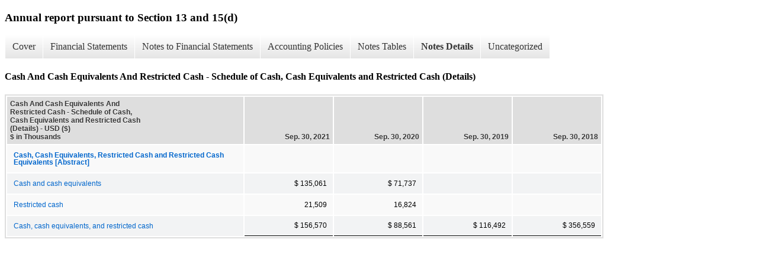

--- FILE ---
content_type: text/html;charset=UTF-8
request_url: https://investor.maximus.com/sec-filings/annual-reports/xbrl_doc_only/2094
body_size: 3722
content:
<!DOCTYPE html>
<html>
    <head>
        <title>Maximus, Inc. Annual report pursuant to Section 13 and 15(d)</title>
        <link href="https://ir.stockpr.com/maximus/stylesheets/ir.stockpr.css" rel="stylesheet" type="text/css">
        <script type="text/javascript" src="https://ir.stockpr.com/javascripts/ir.js"></script>
        <link rel="stylesheet" type="text/css" href="https://ir.stockpr.com/stylesheets/xbrl.css">
        <script type="text/javascript" src="https://d1io3yog0oux5.cloudfront.net/_06aec8c3e8f6ea01c42d60aa71c76121/maximus/files/theme/js/aside/ir/_js/all.js"></script>
    </head>
    <body>
        <div class="xbrl-content">
            <h3>Annual report pursuant to Section 13 and 15(d)</h3>
            <div id="xbrl-menu-top">
                <div class="navigation">
                    <ul class="xbrl-sf-menu">
                        
                            <li>
                                <a class="menu-item " href="/sec-filings/annual-reports/xbrl_doc_only/2011">Cover</a>
                                <ul class="submenu">
                                                                            <li><a href="/sec-filings/annual-reports/xbrl_doc_only/2011">Cover Page</a></li>
                                                                    </ul>
                            </li>
                                                    <li>
                                <a class="menu-item " href="/sec-filings/annual-reports/xbrl_doc_only/2012">Financial Statements</a>
                                <ul class="submenu">
                                                                            <li><a href="/sec-filings/annual-reports/xbrl_doc_only/2012">Consolidated Statements of Operations</a></li>
                                                                            <li><a href="/sec-filings/annual-reports/xbrl_doc_only/2013">Consolidated Statements of Comprehensive Income</a></li>
                                                                            <li><a href="/sec-filings/annual-reports/xbrl_doc_only/2014">Consolidated Balance Sheets</a></li>
                                                                            <li><a href="/sec-filings/annual-reports/xbrl_doc_only/2015">Consolidated Balance Sheets (Parenthetical)</a></li>
                                                                            <li><a href="/sec-filings/annual-reports/xbrl_doc_only/2016">Consolidated Statements of Cash Flows</a></li>
                                                                            <li><a href="/sec-filings/annual-reports/xbrl_doc_only/2017">Consolidated Statements of Changes in Shareholders&#039; Equity</a></li>
                                                                    </ul>
                            </li>
                                                    <li>
                                <a class="menu-item " href="/sec-filings/annual-reports/xbrl_doc_only/2018">Notes to Financial Statements</a>
                                <ul class="submenu">
                                                                            <li><a href="/sec-filings/annual-reports/xbrl_doc_only/2018">Organization</a></li>
                                                                            <li><a href="/sec-filings/annual-reports/xbrl_doc_only/2019">Significant Accounting Policies</a></li>
                                                                            <li><a href="/sec-filings/annual-reports/xbrl_doc_only/2020">Business Segments</a></li>
                                                                            <li><a href="/sec-filings/annual-reports/xbrl_doc_only/2021">Revenue Recognition</a></li>
                                                                            <li><a href="/sec-filings/annual-reports/xbrl_doc_only/2022">Earnings Per Share</a></li>
                                                                            <li><a href="/sec-filings/annual-reports/xbrl_doc_only/2023">Business Combinations</a></li>
                                                                            <li><a href="/sec-filings/annual-reports/xbrl_doc_only/2024">Goodwill</a></li>
                                                                            <li><a href="/sec-filings/annual-reports/xbrl_doc_only/2025">Intangible Assets, Net</a></li>
                                                                            <li><a href="/sec-filings/annual-reports/xbrl_doc_only/2026">Debt</a></li>
                                                                            <li><a href="/sec-filings/annual-reports/xbrl_doc_only/2027">Derivatives</a></li>
                                                                            <li><a href="/sec-filings/annual-reports/xbrl_doc_only/2028">Fair Value</a></li>
                                                                            <li><a href="/sec-filings/annual-reports/xbrl_doc_only/2029">Leases</a></li>
                                                                            <li><a href="/sec-filings/annual-reports/xbrl_doc_only/2030">Income taxes</a></li>
                                                                            <li><a href="/sec-filings/annual-reports/xbrl_doc_only/2031">Equity</a></li>
                                                                            <li><a href="/sec-filings/annual-reports/xbrl_doc_only/2032">Cash And Cash Equivalents And Restricted Cash</a></li>
                                                                            <li><a href="/sec-filings/annual-reports/xbrl_doc_only/2033">Accounts Receivable, Net</a></li>
                                                                            <li><a href="/sec-filings/annual-reports/xbrl_doc_only/2034">Property And Equipment, Net</a></li>
                                                                            <li><a href="/sec-filings/annual-reports/xbrl_doc_only/2035">Capitalized Software Costs, Net</a></li>
                                                                            <li><a href="/sec-filings/annual-reports/xbrl_doc_only/2036">Deferred Contract Costs, Net</a></li>
                                                                            <li><a href="/sec-filings/annual-reports/xbrl_doc_only/2037">Commitments and contingencies</a></li>
                                                                            <li><a href="/sec-filings/annual-reports/xbrl_doc_only/2038">Employee Benefit Plans And Deferred Compensation</a></li>
                                                                            <li><a href="/sec-filings/annual-reports/xbrl_doc_only/2039">Subsequent Events</a></li>
                                                                    </ul>
                            </li>
                                                    <li>
                                <a class="menu-item " href="/sec-filings/annual-reports/xbrl_doc_only/2040">Accounting Policies</a>
                                <ul class="submenu">
                                                                            <li><a href="/sec-filings/annual-reports/xbrl_doc_only/2040">Significant Accounting Policies (Policies)</a></li>
                                                                    </ul>
                            </li>
                                                    <li>
                                <a class="menu-item " href="/sec-filings/annual-reports/xbrl_doc_only/2041">Notes Tables</a>
                                <ul class="submenu">
                                                                            <li><a href="/sec-filings/annual-reports/xbrl_doc_only/2041">Business Segments (Tables)</a></li>
                                                                            <li><a href="/sec-filings/annual-reports/xbrl_doc_only/2042">Revenue Recognition (Tables)</a></li>
                                                                            <li><a href="/sec-filings/annual-reports/xbrl_doc_only/2043">Earnings Per Share (Tables)</a></li>
                                                                            <li><a href="/sec-filings/annual-reports/xbrl_doc_only/2044">Business Combinations (Tables)</a></li>
                                                                            <li><a href="/sec-filings/annual-reports/xbrl_doc_only/2045">Goodwill (Tables)</a></li>
                                                                            <li><a href="/sec-filings/annual-reports/xbrl_doc_only/2046">Intangible Assets, Net (Tables)</a></li>
                                                                            <li><a href="/sec-filings/annual-reports/xbrl_doc_only/2047">Debt (Tables)</a></li>
                                                                            <li><a href="/sec-filings/annual-reports/xbrl_doc_only/2048">Derivatives (Tables)</a></li>
                                                                            <li><a href="/sec-filings/annual-reports/xbrl_doc_only/2049">Fair Value (Tables)</a></li>
                                                                            <li><a href="/sec-filings/annual-reports/xbrl_doc_only/2050">Leases (Tables)</a></li>
                                                                            <li><a href="/sec-filings/annual-reports/xbrl_doc_only/2051">Income taxes (Tables)</a></li>
                                                                            <li><a href="/sec-filings/annual-reports/xbrl_doc_only/2052">Equity (Tables)</a></li>
                                                                            <li><a href="/sec-filings/annual-reports/xbrl_doc_only/2053">Cash And Cash Equivalents And Restricted Cash (Tables)</a></li>
                                                                            <li><a href="/sec-filings/annual-reports/xbrl_doc_only/2054">Accounts Receivable, Net (Tables)</a></li>
                                                                            <li><a href="/sec-filings/annual-reports/xbrl_doc_only/2055">Property And Equipment, Net (Tables)</a></li>
                                                                            <li><a href="/sec-filings/annual-reports/xbrl_doc_only/2056">Capitalized Software Costs, Net (Tables)</a></li>
                                                                            <li><a href="/sec-filings/annual-reports/xbrl_doc_only/2057">Deferred Contract Costs, Net (Tables)</a></li>
                                                                    </ul>
                            </li>
                                                    <li>
                                <a class="menu-item current" href="/sec-filings/annual-reports/xbrl_doc_only/2058">Notes Details</a>
                                <ul class="submenu">
                                                                            <li><a href="/sec-filings/annual-reports/xbrl_doc_only/2058">Significant Accounting Policies (Details)</a></li>
                                                                            <li><a href="/sec-filings/annual-reports/xbrl_doc_only/2059">Business Segments - Financial information by segment (Details)</a></li>
                                                                            <li><a href="/sec-filings/annual-reports/xbrl_doc_only/2060">Business Segments - Identifiable assets (Details)</a></li>
                                                                            <li><a href="/sec-filings/annual-reports/xbrl_doc_only/2061">Business segments - Schedule of Long-Lived Assets by Geographical Areas (Details)</a></li>
                                                                            <li><a href="/sec-filings/annual-reports/xbrl_doc_only/2062">Revenue Recognition - Disaggregation of Revenue (Details)</a></li>
                                                                            <li><a href="/sec-filings/annual-reports/xbrl_doc_only/2063">Revenue Recognition - Narrative (Details)</a></li>
                                                                            <li><a href="/sec-filings/annual-reports/xbrl_doc_only/2064">Revenue Recognition - Remaining Performance Obligation (Details)</a></li>
                                                                            <li><a href="/sec-filings/annual-reports/xbrl_doc_only/2065">Earnings Per Share (Details)</a></li>
                                                                            <li><a href="/sec-filings/annual-reports/xbrl_doc_only/2066">Business Combinations - Narrative (Details)</a></li>
                                                                            <li><a href="/sec-filings/annual-reports/xbrl_doc_only/2067">Business combinations - Schedule of Asset Acquired and Liabilities Assumed, VES (Details)</a></li>
                                                                            <li><a href="/sec-filings/annual-reports/xbrl_doc_only/2068">Business combinations - Schedule of the Valuation of the Intangible Assets Acquired (Details)</a></li>
                                                                            <li><a href="/sec-filings/annual-reports/xbrl_doc_only/2069">Business combinations - Schedule of Asset Acquired and Liabilities Assumed, Attain (Details)</a></li>
                                                                            <li><a href="/sec-filings/annual-reports/xbrl_doc_only/2070">Business combinations - Pro Forma Results (Details)</a></li>
                                                                            <li><a href="/sec-filings/annual-reports/xbrl_doc_only/2071">Goodwill - Schedule of goodwill (Details)</a></li>
                                                                            <li><a href="/sec-filings/annual-reports/xbrl_doc_only/2072">Intangible Assets, Net - Components of Intangible Assets (Details)</a></li>
                                                                            <li><a href="/sec-filings/annual-reports/xbrl_doc_only/2073">Intangible Assets, Net - Schedule of Weighted Average Remaining Lives (Details)</a></li>
                                                                            <li><a href="/sec-filings/annual-reports/xbrl_doc_only/2074">Intangible Assets, Net - Estimated Future Amortization Expense For Intangible Assets (Details)</a></li>
                                                                            <li><a href="/sec-filings/annual-reports/xbrl_doc_only/2075">Debt - Schedule of Debt (Details)</a></li>
                                                                            <li><a href="/sec-filings/annual-reports/xbrl_doc_only/2076">Debt - Narrative (Details)</a></li>
                                                                            <li><a href="/sec-filings/annual-reports/xbrl_doc_only/2077">Debt - Schedule of Repayments (Details)</a></li>
                                                                            <li><a href="/sec-filings/annual-reports/xbrl_doc_only/2078">Derivatives - Narrative (Details)</a></li>
                                                                            <li><a href="/sec-filings/annual-reports/xbrl_doc_only/2079">Derivatives - Schedule of Losses on Derivatives (Details)</a></li>
                                                                            <li><a href="/sec-filings/annual-reports/xbrl_doc_only/2080">Fair Value - Assets and Liabilities (Details)</a></li>
                                                                            <li><a href="/sec-filings/annual-reports/xbrl_doc_only/2081">Leases - Lease Costs (Details)</a></li>
                                                                            <li><a href="/sec-filings/annual-reports/xbrl_doc_only/2082">Leases - Remaining Lease Payments (Details)</a></li>
                                                                            <li><a href="/sec-filings/annual-reports/xbrl_doc_only/2083">Leases - Narrative (Details)</a></li>
                                                                            <li><a href="/sec-filings/annual-reports/xbrl_doc_only/2084">Income taxes - Provision for Income Taxes (Details)</a></li>
                                                                            <li><a href="/sec-filings/annual-reports/xbrl_doc_only/2085">Income taxes - Schedule of Components of Income From Continuing Operations before Income Taxes (Details)</a></li>
                                                                            <li><a href="/sec-filings/annual-reports/xbrl_doc_only/2086">Income taxes - Reconciliation of Tax Provision Using the Federal Statutory Income Tax Rate to Reported Provision (Details)</a></li>
                                                                            <li><a href="/sec-filings/annual-reports/xbrl_doc_only/2087">Income taxes - Schedule of Deferred Tax Assets and Liabilities (Details)</a></li>
                                                                            <li><a href="/sec-filings/annual-reports/xbrl_doc_only/2088">Income taxes - Schedule of Net Deferred Tax Position (Details)</a></li>
                                                                            <li><a href="/sec-filings/annual-reports/xbrl_doc_only/2089">Income taxes - Narrative (Details)</a></li>
                                                                            <li><a href="/sec-filings/annual-reports/xbrl_doc_only/2090">Income taxes - Summary of Income Tax Contingencies (Details)</a></li>
                                                                            <li><a href="/sec-filings/annual-reports/xbrl_doc_only/2091">Equity - Narrative (Details)</a></li>
                                                                            <li><a href="/sec-filings/annual-reports/xbrl_doc_only/2092">Equity - Summary of the Company&#039;s RSU Activity (Details)</a></li>
                                                                            <li><a href="/sec-filings/annual-reports/xbrl_doc_only/2093">Equity - Schedule of Changes in Accumulated Other Comprehensive Loss by Category (Details)</a></li>
                                                                            <li><a href="/sec-filings/annual-reports/xbrl_doc_only/2094">Cash And Cash Equivalents And Restricted Cash - Schedule of Cash, Cash Equivalents and Restricted Cash (Details)</a></li>
                                                                            <li><a href="/sec-filings/annual-reports/xbrl_doc_only/2095">Cash And Cash Equivalents And Restricted Cash - Supplemental Cash Flow Information (Details)</a></li>
                                                                            <li><a href="/sec-filings/annual-reports/xbrl_doc_only/2096">Accounts Receivable, Net (Details)</a></li>
                                                                            <li><a href="/sec-filings/annual-reports/xbrl_doc_only/2097">Property And Equipment, Net (Details)</a></li>
                                                                            <li><a href="/sec-filings/annual-reports/xbrl_doc_only/2098">Capitalized Software Costs, Net - Schedule of Components of Capitalized Computer Software (Details)</a></li>
                                                                            <li><a href="/sec-filings/annual-reports/xbrl_doc_only/2099">Deferred Contract Costs, Net - Schedule of Deferred Contract Costs (Details)</a></li>
                                                                            <li><a href="/sec-filings/annual-reports/xbrl_doc_only/2100">Commitments and contingencies - Narrative (Details)</a></li>
                                                                            <li><a href="/sec-filings/annual-reports/xbrl_doc_only/2101">Employee Benefit Plans And Deferred Compensation - Narrative (Details)</a></li>
                                                                            <li><a href="/sec-filings/annual-reports/xbrl_doc_only/2102">Subsequent Events (Details)</a></li>
                                                                    </ul>
                            </li>
                                                    <li>
                                <a class="menu-item " href="/sec-filings/annual-reports/xbrl_doc_only/2103">Uncategorized</a>
                                <ul class="submenu">
                                                                            <li><a href="/sec-filings/annual-reports/xbrl_doc_only/2103">Uncategorized Items - mms-20210930.htm</a></li>
                                                                    </ul>
                            </li>
                                            </ul>
                </div>
            </div>
            <div class="spr-xbrl-document">
                <h4>Cash And Cash Equivalents And Restricted Cash - Schedule of Cash, Cash Equivalents and Restricted Cash (Details)</h4>
                


<title></title>




<span style="display: none;">v3.21.2</span><table class="report" border="0" cellspacing="2" id="idm140554827524840">
<tr>
<th class="tl" colspan="1" rowspan="1"><div style="width: 200px;"><strong>Cash And Cash Equivalents And Restricted Cash - Schedule of Cash, Cash Equivalents and Restricted Cash (Details) - USD ($)<br> $ in Thousands</strong></div></th>
<th class="th"><div>Sep. 30, 2021</div></th>
<th class="th"><div>Sep. 30, 2020</div></th>
<th class="th"><div>Sep. 30, 2019</div></th>
<th class="th"><div>Sep. 30, 2018</div></th>
</tr>
<tr class="re">
<td class="pl " style="border-bottom: 0px;" valign="top"><a class="a" href="javascript:void(0);" onclick="top.Show.showAR( this, 'defref_us-gaap_CashCashEquivalentsRestrictedCashAndRestrictedCashEquivalentsAbstract', window );"><strong>Cash, Cash Equivalents, Restricted Cash and Restricted Cash Equivalents [Abstract]</strong></a></td>
<td class="text"> <span></span>
</td>
<td class="text"> <span></span>
</td>
<td class="text"> <span></span>
</td>
<td class="text"> <span></span>
</td>
</tr>
<tr class="ro">
<td class="pl " style="border-bottom: 0px;" valign="top"><a class="a" href="javascript:void(0);" onclick="top.Show.showAR( this, 'defref_us-gaap_CashAndCashEquivalentsAtCarryingValue', window );">Cash and cash equivalents</a></td>
<td class="nump">$ 135,061<span></span>
</td>
<td class="nump">$ 71,737<span></span>
</td>
<td class="text"> <span></span>
</td>
<td class="text"> <span></span>
</td>
</tr>
<tr class="re">
<td class="pl " style="border-bottom: 0px;" valign="top"><a class="a" href="javascript:void(0);" onclick="top.Show.showAR( this, 'defref_us-gaap_RestrictedCashAndCashEquivalents', window );">Restricted cash</a></td>
<td class="nump">21,509<span></span>
</td>
<td class="nump">16,824<span></span>
</td>
<td class="text"> <span></span>
</td>
<td class="text"> <span></span>
</td>
</tr>
<tr class="rou">
<td class="pl " style="border-bottom: 0px;" valign="top"><a class="a" href="javascript:void(0);" onclick="top.Show.showAR( this, 'defref_us-gaap_CashCashEquivalentsRestrictedCashAndRestrictedCashEquivalents', window );">Cash, cash equivalents, and restricted cash</a></td>
<td class="nump">$ 156,570<span></span>
</td>
<td class="nump">$ 88,561<span></span>
</td>
<td class="nump">$ 116,492<span></span>
</td>
<td class="nump">$ 356,559<span></span>
</td>
</tr>
</table>
<div style="display: none;">
<table border="0" cellpadding="0" cellspacing="0" class="authRefData" style="display: none;" id="defref_us-gaap_CashAndCashEquivalentsAtCarryingValue">
<tr><td class="hide"><a style="color: white;" href="javascript:void(0);" onclick="top.Show.hideAR();">X</a></td></tr>
<tr><td><div class="body" style="padding: 2px;">
<a href="javascript:void(0);" onclick="top.Show.toggleNext( this );">- Definition</a><div><p>Amount of currency on hand as well as demand deposits with banks or financial institutions. Includes other kinds of accounts that have the general characteristics of demand deposits. Also includes short-term, highly liquid investments that are both readily convertible to known amounts of cash and so near their maturity that they present insignificant risk of changes in value because of changes in interest rates. Excludes cash and cash equivalents within disposal group and discontinued operation.</p></div>
<a href="javascript:void(0);" onclick="top.Show.toggleNext( this );">+ References</a><div style="display: none;"><p>Reference 1: http://fasb.org/us-gaap/role/ref/legacyRef<br> -Publisher FASB<br> -Name Accounting Standards Codification<br> -Topic 230<br> -SubTopic 10<br> -Section 45<br> -Paragraph 4<br> -URI http://asc.fasb.org/extlink&amp;oid=123570139&amp;loc=d3e3044-108585<br><br>Reference 2: http://fasb.org/us-gaap/role/ref/legacyRef<br> -Publisher FASB<br> -Name Accounting Standards Codification<br> -Topic 210<br> -SubTopic 10<br> -Section 45<br> -Paragraph 1<br> -Subparagraph (a)<br> -URI http://asc.fasb.org/extlink&amp;oid=124098289&amp;loc=d3e6676-107765<br><br>Reference 3: http://fasb.org/us-gaap/role/ref/legacyRef<br> -Publisher FASB<br> -Name Accounting Standards Codification<br> -Topic 210<br> -SubTopic 10<br> -Section S99<br> -Paragraph 1<br> -Subparagraph (SX 210.5-02.1)<br> -URI http://asc.fasb.org/extlink&amp;oid=120391452&amp;loc=d3e13212-122682<br></p></div>
<a href="javascript:void(0);" onclick="top.Show.toggleNext( this );">+ Details</a><div style="display: none;"><table border="0" cellpadding="0" cellspacing="0">
<tr>
<td><strong> Name:</strong></td>
<td style="white-space:nowrap;">us-gaap_CashAndCashEquivalentsAtCarryingValue</td>
</tr>
<tr>
<td style="padding-right: 4px;white-space:nowrap;"><strong> Namespace Prefix:</strong></td>
<td>us-gaap_</td>
</tr>
<tr>
<td><strong> Data Type:</strong></td>
<td>xbrli:monetaryItemType</td>
</tr>
<tr>
<td><strong> Balance Type:</strong></td>
<td>debit</td>
</tr>
<tr>
<td><strong> Period Type:</strong></td>
<td>instant</td>
</tr>
</table></div>
</div></td></tr>
</table>
<table border="0" cellpadding="0" cellspacing="0" class="authRefData" style="display: none;" id="defref_us-gaap_CashCashEquivalentsRestrictedCashAndRestrictedCashEquivalents">
<tr><td class="hide"><a style="color: white;" href="javascript:void(0);" onclick="top.Show.hideAR();">X</a></td></tr>
<tr><td><div class="body" style="padding: 2px;">
<a href="javascript:void(0);" onclick="top.Show.toggleNext( this );">- Definition</a><div><p>Amount of cash and cash equivalents, and cash and cash equivalents restricted to withdrawal or usage. Excludes amount for disposal group and discontinued operations. Cash includes, but is not limited to, currency on hand, demand deposits with banks or financial institutions, and other accounts with general characteristics of demand deposits. Cash equivalents include, but are not limited to, short-term, highly liquid investments that are both readily convertible to known amounts of cash and so near their maturity that they present insignificant risk of changes in value because of changes in interest rates.</p></div>
<a href="javascript:void(0);" onclick="top.Show.toggleNext( this );">+ References</a><div style="display: none;"><p>Reference 1: http://fasb.org/us-gaap/role/ref/legacyRef<br> -Publisher FASB<br> -Name Accounting Standards Codification<br> -Topic 230<br> -SubTopic 10<br> -Section 45<br> -Paragraph 24<br> -URI http://asc.fasb.org/extlink&amp;oid=123570139&amp;loc=d3e3521-108585<br><br>Reference 2: http://fasb.org/us-gaap/role/ref/legacyRef<br> -Publisher FASB<br> -Name Accounting Standards Codification<br> -Topic 230<br> -SubTopic 10<br> -Section 45<br> -Paragraph 4<br> -URI http://asc.fasb.org/extlink&amp;oid=123570139&amp;loc=d3e3044-108585<br><br>Reference 3: http://fasb.org/us-gaap/role/ref/legacyRef<br> -Publisher FASB<br> -Name Accounting Standards Codification<br> -Topic 230<br> -SubTopic 10<br> -Section 50<br> -Paragraph 8<br> -URI http://asc.fasb.org/extlink&amp;oid=123431023&amp;loc=SL98516268-108586<br></p></div>
<a href="javascript:void(0);" onclick="top.Show.toggleNext( this );">+ Details</a><div style="display: none;"><table border="0" cellpadding="0" cellspacing="0">
<tr>
<td><strong> Name:</strong></td>
<td style="white-space:nowrap;">us-gaap_CashCashEquivalentsRestrictedCashAndRestrictedCashEquivalents</td>
</tr>
<tr>
<td style="padding-right: 4px;white-space:nowrap;"><strong> Namespace Prefix:</strong></td>
<td>us-gaap_</td>
</tr>
<tr>
<td><strong> Data Type:</strong></td>
<td>xbrli:monetaryItemType</td>
</tr>
<tr>
<td><strong> Balance Type:</strong></td>
<td>debit</td>
</tr>
<tr>
<td><strong> Period Type:</strong></td>
<td>instant</td>
</tr>
</table></div>
</div></td></tr>
</table>
<table border="0" cellpadding="0" cellspacing="0" class="authRefData" style="display: none;" id="defref_us-gaap_CashCashEquivalentsRestrictedCashAndRestrictedCashEquivalentsAbstract">
<tr><td class="hide"><a style="color: white;" href="javascript:void(0);" onclick="top.Show.hideAR();">X</a></td></tr>
<tr><td><div class="body" style="padding: 2px;">
<a href="javascript:void(0);" onclick="top.Show.toggleNext( this );">- References</a><div><p>No definition available.</p></div>
<a href="javascript:void(0);" onclick="top.Show.toggleNext( this );">+ Details</a><div style="display: none;"><table border="0" cellpadding="0" cellspacing="0">
<tr>
<td><strong> Name:</strong></td>
<td style="white-space:nowrap;">us-gaap_CashCashEquivalentsRestrictedCashAndRestrictedCashEquivalentsAbstract</td>
</tr>
<tr>
<td style="padding-right: 4px;white-space:nowrap;"><strong> Namespace Prefix:</strong></td>
<td>us-gaap_</td>
</tr>
<tr>
<td><strong> Data Type:</strong></td>
<td>xbrli:stringItemType</td>
</tr>
<tr>
<td><strong> Balance Type:</strong></td>
<td>na</td>
</tr>
<tr>
<td><strong> Period Type:</strong></td>
<td>duration</td>
</tr>
</table></div>
</div></td></tr>
</table>
<table border="0" cellpadding="0" cellspacing="0" class="authRefData" style="display: none;" id="defref_us-gaap_RestrictedCashAndCashEquivalents">
<tr><td class="hide"><a style="color: white;" href="javascript:void(0);" onclick="top.Show.hideAR();">X</a></td></tr>
<tr><td><div class="body" style="padding: 2px;">
<a href="javascript:void(0);" onclick="top.Show.toggleNext( this );">- Definition</a><div><p>Amount of cash and cash equivalents restricted as to withdrawal or usage. Cash includes, but is not limited to, currency on hand, demand deposits with banks or financial institutions, and other accounts with general characteristics of demand deposits. Cash equivalents include, but are not limited to, short-term, highly liquid investments that are both readily convertible to known amounts of cash and so near their maturity that they present insignificant risk of changes in value because of changes in interest rates.</p></div>
<a href="javascript:void(0);" onclick="top.Show.toggleNext( this );">+ References</a><div style="display: none;"><p>Reference 1: http://fasb.org/us-gaap/role/ref/legacyRef<br> -Publisher FASB<br> -Name Accounting Standards Codification<br> -Topic 944<br> -SubTopic 210<br> -Section S99<br> -Paragraph 1<br> -Subparagraph (SX 210.7-03(a)(2))<br> -URI http://asc.fasb.org/extlink&amp;oid=120400017&amp;loc=d3e572229-122910<br><br>Reference 2: http://fasb.org/us-gaap/role/ref/legacyRef<br> -Publisher FASB<br> -Name Accounting Standards Codification<br> -Topic 210<br> -SubTopic 10<br> -Section S99<br> -Paragraph 1<br> -Subparagraph (SX 210.5-02(1))<br> -URI http://asc.fasb.org/extlink&amp;oid=120391452&amp;loc=d3e13212-122682<br><br>Reference 3: http://fasb.org/us-gaap/role/ref/legacyRef<br> -Publisher FASB<br> -Name Accounting Standards Codification<br> -Topic 230<br> -SubTopic 10<br> -Section 50<br> -Paragraph 8<br> -URI http://asc.fasb.org/extlink&amp;oid=123431023&amp;loc=SL98516268-108586<br><br>Reference 4: http://fasb.org/us-gaap/role/ref/legacyRef<br> -Publisher FASB<br> -Name Accounting Standards Codification<br> -Topic 942<br> -SubTopic 210<br> -Section S99<br> -Paragraph 1<br> -Subparagraph (SX 210.9-03(1)(a))<br> -URI http://asc.fasb.org/extlink&amp;oid=120398452&amp;loc=d3e534808-122878<br><br>Reference 5: http://fasb.org/us-gaap/role/ref/legacyRef<br> -Publisher FASB<br> -Name Accounting Standards Codification<br> -Topic 230<br> -SubTopic 10<br> -Section 45<br> -Paragraph 4<br> -URI http://asc.fasb.org/extlink&amp;oid=123570139&amp;loc=d3e3044-108585<br></p></div>
<a href="javascript:void(0);" onclick="top.Show.toggleNext( this );">+ Details</a><div style="display: none;"><table border="0" cellpadding="0" cellspacing="0">
<tr>
<td><strong> Name:</strong></td>
<td style="white-space:nowrap;">us-gaap_RestrictedCashAndCashEquivalents</td>
</tr>
<tr>
<td style="padding-right: 4px;white-space:nowrap;"><strong> Namespace Prefix:</strong></td>
<td>us-gaap_</td>
</tr>
<tr>
<td><strong> Data Type:</strong></td>
<td>xbrli:monetaryItemType</td>
</tr>
<tr>
<td><strong> Balance Type:</strong></td>
<td>debit</td>
</tr>
<tr>
<td><strong> Period Type:</strong></td>
<td>instant</td>
</tr>
</table></div>
</div></td></tr>
</table>
</div>


                <div style="clear:both;"></div>
            </div>
        </div>
    </body>
</html>